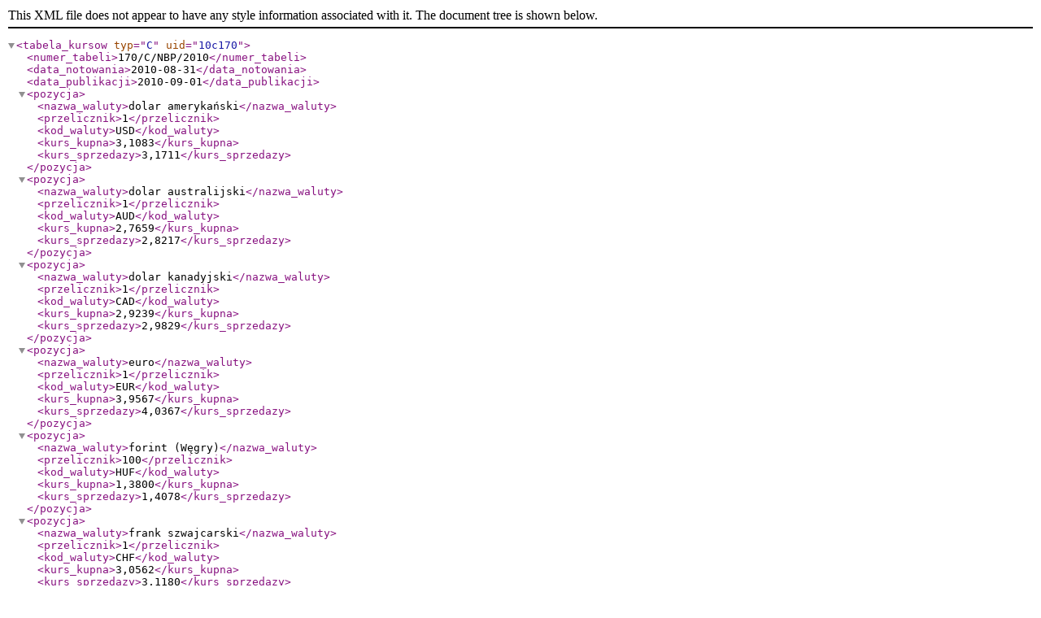

--- FILE ---
content_type: text/xml
request_url: https://static.nbp.pl/dane/kursy/xml/c170z100901.xml
body_size: 438
content:
<?xml version="1.0" encoding="ISO-8859-2"?>
<tabela_kursow typ="C" uid="10c170">
   <numer_tabeli>170/C/NBP/2010</numer_tabeli>
   <data_notowania>2010-08-31</data_notowania>
   <data_publikacji>2010-09-01</data_publikacji>
   <pozycja>
      <nazwa_waluty>dolar amerykański</nazwa_waluty>
      <przelicznik>1</przelicznik>
      <kod_waluty>USD</kod_waluty>
      <kurs_kupna>3,1083</kurs_kupna>
      <kurs_sprzedazy>3,1711</kurs_sprzedazy>
   </pozycja>
   <pozycja>
      <nazwa_waluty>dolar australijski</nazwa_waluty>
      <przelicznik>1</przelicznik>
      <kod_waluty>AUD</kod_waluty>
      <kurs_kupna>2,7659</kurs_kupna>
      <kurs_sprzedazy>2,8217</kurs_sprzedazy>
   </pozycja>
   <pozycja>
      <nazwa_waluty>dolar kanadyjski</nazwa_waluty>
      <przelicznik>1</przelicznik>
      <kod_waluty>CAD</kod_waluty>
      <kurs_kupna>2,9239</kurs_kupna>
      <kurs_sprzedazy>2,9829</kurs_sprzedazy>
   </pozycja>
   <pozycja>
      <nazwa_waluty>euro</nazwa_waluty>
      <przelicznik>1</przelicznik>
      <kod_waluty>EUR</kod_waluty>
      <kurs_kupna>3,9567</kurs_kupna>
      <kurs_sprzedazy>4,0367</kurs_sprzedazy>
   </pozycja>
   <pozycja>
      <nazwa_waluty>forint (Węgry)</nazwa_waluty>
      <przelicznik>100</przelicznik>
      <kod_waluty>HUF</kod_waluty>
      <kurs_kupna>1,3800</kurs_kupna>
      <kurs_sprzedazy>1,4078</kurs_sprzedazy>
   </pozycja>
   <pozycja>
      <nazwa_waluty>frank szwajcarski</nazwa_waluty>
      <przelicznik>1</przelicznik>
      <kod_waluty>CHF</kod_waluty>
      <kurs_kupna>3,0562</kurs_kupna>
      <kurs_sprzedazy>3,1180</kurs_sprzedazy>
   </pozycja>
   <pozycja>
      <nazwa_waluty>funt szterling</nazwa_waluty>
      <przelicznik>1</przelicznik>
      <kod_waluty>GBP</kod_waluty>
      <kurs_kupna>4,7867</kurs_kupna>
      <kurs_sprzedazy>4,8835</kurs_sprzedazy>
   </pozycja>
   <pozycja>
      <nazwa_waluty>jen (Japonia)</nazwa_waluty>
      <przelicznik>100</przelicznik>
      <kod_waluty>JPY</kod_waluty>
      <kurs_kupna>3,6779</kurs_kupna>
      <kurs_sprzedazy>3,7523</kurs_sprzedazy>
   </pozycja>
   <pozycja>
      <nazwa_waluty>korona czeska</nazwa_waluty>
      <przelicznik>1</przelicznik>
      <kod_waluty>CZK</kod_waluty>
      <kurs_kupna>0,1595</kurs_kupna>
      <kurs_sprzedazy>0,1627</kurs_sprzedazy>
   </pozycja>
   <pozycja>
      <nazwa_waluty>korona duńska</nazwa_waluty>
      <przelicznik>1</przelicznik>
      <kod_waluty>DKK</kod_waluty>
      <kurs_kupna>0,5315</kurs_kupna>
      <kurs_sprzedazy>0,5423</kurs_sprzedazy>
   </pozycja>
   <pozycja>
      <nazwa_waluty>korona estońska</nazwa_waluty>
      <przelicznik>1</przelicznik>
      <kod_waluty>EEK</kod_waluty>
      <kurs_kupna>0,2528</kurs_kupna>
      <kurs_sprzedazy>0,2580</kurs_sprzedazy>
   </pozycja>
   <pozycja>
      <nazwa_waluty>korona norweska</nazwa_waluty>
      <przelicznik>1</przelicznik>
      <kod_waluty>NOK</kod_waluty>
      <kurs_kupna>0,4932</kurs_kupna>
      <kurs_sprzedazy>0,5032</kurs_sprzedazy>
   </pozycja>
   <pozycja>
      <nazwa_waluty>korona szwedzka</nazwa_waluty>
      <przelicznik>1</przelicznik>
      <kod_waluty>SEK</kod_waluty>
      <kurs_kupna>0,4214</kurs_kupna>
      <kurs_sprzedazy>0,4300</kurs_sprzedazy>
   </pozycja>
   <pozycja>
      <nazwa_waluty>SDR (MFW)</nazwa_waluty>
      <przelicznik>1</przelicznik>
      <kod_waluty>XDR</kod_waluty>
      <kurs_kupna>4,7017</kurs_kupna>
      <kurs_sprzedazy>4,7967</kurs_sprzedazy>
   </pozycja>
</tabela_kursow>
